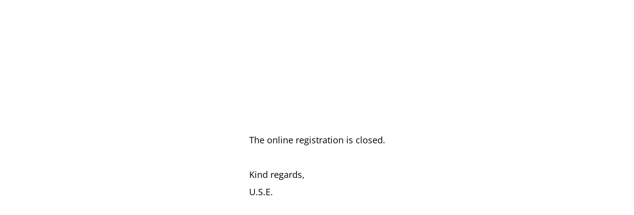

--- FILE ---
content_type: text/html; Charset=utf-8
request_url: https://fd21.formdesk.com/universiteitutrecht-rebo/use-eafrconference-2022?ref=trendsinmkbfinanciering.nl
body_size: 18273
content:
<!DOCTYPE html><html lang="en">
<head>
<title>Registration form 6th European Alternative Finance Research Conference</title>
<meta charset="utf-8">
<meta http-equiv="Content-Language" content="EN">
<meta name="language" content="en">
<meta name="viewport" content="">
<meta http-equiv="date" content="Wed, 21 Jan 2026 15:54:04 GMT">
<meta property="og:ttl" content="345600">
<meta http-equiv="X-UA-Compatible" content="IE=edge">
<meta name="generator" content="formdesk">
<meta name="robots" content="noindex,nofollow,noarchive">
<meta name="handled-by" content="WAS6">
<meta name="application-info" content="{&quot;version&quot;: {&quot;assets&quot;: &quot;1015.416.351.396&quot;, &quot;mode&quot;: &quot;prod&quot;}, &quot;mode&quot;: 1, &quot;lang&quot;: 8, &quot;domain&quot;: &quot;universiteitutrecht-rebo&quot;, &quot;label&quot;: {&quot;id&quot;: 35, &quot;name&quot;: &quot;Universiteit Utrecht&quot;, &quot;path&quot;: &quot;/label/formdesk/&quot;}, &quot;show_message&quot;: false, &quot;auth&quot;: {&quot;type&quot;: &quot;unknown&quot;, &quot;roles&quot;: [], &quot;permissions&quot;: {}, &quot;subscription&quot;: 19, &quot;sidn&quot;: &quot;c2c792eb4b884435884db539d8476ecd&quot;}, &quot;routeInfo&quot;: { &quot;identifier&quot;: &quot;~&quot;, &quot;route&quot;: &quot;&quot;}}">
<link rel="stylesheet" href="https://fd21.formdesk.com/label/system/form.css?v416" type="text/css">
<link rel="stylesheet" href="https://fonts.formdesk.com/label/system/font-mc.css?v416" type="text/css">
<style type="text/css" title="cssInlineAll" media="all">
<!--
 td.merged { font-family:"Open Sans";font-size:18px;font-weight:normal;font-style:normal }
 td.merged td { font-family:"Open Sans";font-size:18px;font-weight:normal;font-style:normal }
//-->
</style>
<style type="text/css" title="cssInlineAll" media="all">
<!--
 body.body { padding-top: 0px !important; padding-right: 0px !important; padding-bottom: 0px !important; padding-left: 0px !important; box-sizing: border-box }
 .label, td.label, .merged td.label { border-width: 0px; border-style: none; color: rgb(59,59,59); font-family: "Open Sans"; font-size: 18px; font-weight: normal; font-style: normal; letter-spacing: 0px; line-height: 34px }
 a.label { border-width: 0px; border-style: none; color: rgb(59,59,59); font-family: "Open Sans"; font-size: 18px; font-weight: normal; font-style: normal; letter-spacing: 0px; line-height: 34px }
 table.section { border-width: 0px; border-style: none; color: rgb(59,59,59); font-family: "Open Sans"; font-size: 18px; font-weight: normal; font-style: normal; letter-spacing: 0px; line-height: 34px }
 td.sectionbegin { border-width: 0px; border-style: none; color: rgb(59,59,59); font-family: "Open Sans"; font-size: 18px; font-weight: normal; font-style: normal; letter-spacing: 0px; line-height: 34px }
 td.section { border-width: 0px; border-style: none; color: rgb(59,59,59); font-family: "Open Sans"; font-size: 18px; font-weight: normal; font-style: normal; letter-spacing: 0px; line-height: 34px }
 input.field { color: rgb(59,59,59); font-family: "Open Sans"; font-size: 18px; font-weight: normal; font-style: normal; letter-spacing: 0px; -moz-border-radius: 0px; -webkit-border-radius: 0px; border-radius: 0px }
 td.field { color: rgb(59,59,59); font-family: "Open Sans"; font-size: 18px; font-weight: normal; font-style: normal; letter-spacing: 0px; -moz-border-radius: 0px; -webkit-border-radius: 0px; border-radius: 0px }
 td.plainheader { border-width: 0px; border-style: none; text-align: left; color: rgb(59,59,59); font-family: "Open Sans"; font-size: 18px; font-weight: 700; font-style: normal; text-transform: uppercase; letter-spacing: 0px; line-height: 34px }
 td.header { border-width: 0px; border-style: none; text-align: left; color: rgb(59,59,59); font-family: "Open Sans"; font-size: 18px; font-weight: 700; font-style: normal; text-transform: uppercase; letter-spacing: 0px; line-height: 34px }
 th.header { border-width: 0px; border-style: none; text-align: left; color: rgb(59,59,59); font-family: "Open Sans"; font-size: 18px; font-weight: 700; font-style: normal; text-transform: uppercase; letter-spacing: 0px; line-height: 34px }
 .table-summary th { text-align: left; border-style: solid; color: rgb(59,59,59); font-family: "Open Sans"; font-size: 18px; font-weight: 700; font-style: normal; text-transform: uppercase; letter-spacing: 0px; line-height: 34px }
 .table-summary tbody td, .table-summary .status { border-style: solid; text-align: left; font-family: "Open Sans"; font-size: 18px; font-weight: normal; font-style: normal; letter-spacing: 0px; line-height: 35px }
 html { height: 100%; margin: 0px;  }
 body { height: 100%; box-sizing: border-box; background-color: transparent; }
 .item-spacing, table.item-spacing > tr > td, table.item-spacing > tbody > tr > td { padding-top:6px;padding-bottom:7px; }
 body.Body { padding-top: 0px !important; padding-right: 0px !important; padding-bottom: 0px !important; padding-left: 0px !important; box-sizing: border-box }
 body > table { margin-bottom: 0px }
 .progress-theme-form.progress-window, td.progress-theme-form.progress-window, .merged td.progress-theme-form.progress-window { overflow: auto; background-color: #ffffff; border-color: #000000; border-width: 0px; border-style: none }
 @media screen { .Form, td.Form, .merged td.Form { height: 100%; width: 750px; overflow: auto; background-color: #ffffff; border-color: #000000; border-width: 0px; border-style: none; padding-top: 0px !important; padding-bottom: 0px !important } }
 .FormDiff, td.FormDiff, .merged td.FormDiff { height: 100%; width: 750px; overflow: auto; background-color: #ffffff; border-color: #000000; border-width: 0px; border-style: none; padding-top: 0px !important; padding-bottom: 0px !important }
 .FormPlain, td.FormPlain, .merged td.FormPlain { height: 100%; width: 750px; overflow: visible; background-color: #ffffff; border-color: #000000; border-width: 0px; border-style: none; padding-top: 0px !important; padding-bottom: 0px !important }
 @media print { .Form, td.Form, .merged td.Form { width: 750px; overflow: visible; background-color: #ffffff; border-color: #000000; border-width: 0px; border-style: none; padding-top: 0px !important; padding-bottom: 0px !important } }
 #grid3 > tr > td, #grid3 > tbody > tr > td, #tblBody > tr > td, #tblBody > tbody > tr > td, .tblButtons > tr > td, .tblButtons > tbody > tr > td, .progress-theme-form.progress-window, #tblSend > tr > td, #tblSend > tbody > tr > td, .progress-theme-form.progress-message > tr > td, .progress-theme-form.progress-message > tbody > tr > td { padding-left: 0px; padding-right: 0px; }
 #form { padding-top: 0px;padding-bottom: 0px; }
 @media print { .PageContainer, .Page { display: block !important; } #trButtons, .fdnoprint { display: none !important; } .fd-avoid-break { page-break-inside: avoid; } }
 hr.Line { box-sizing: border-box; border: none; border-top-color: black; border-top-width: 1px; border-top-style: none; border-width: 0px; letter-spacing: 0px }
 hr { box-sizing: border-box; border: none; border-top-color: black; border-top-width: 1px; border-top-style: none; border-width: 0px; letter-spacing: 0px }
 .Title, td.Title, .merged td.Title { border-width: 0px; border-style: none; text-align: left; color: rgb(59,59,59); font-family: Merriweather; font-size: 32px; font-weight: 700; font-style: normal; letter-spacing: 0px; line-height: 36px }
 .Title td, td.Title td, .merged td.Title td { text-align: left; color: rgb(59,59,59); font-family: Merriweather; font-size: 32px; font-weight: 700; font-style: normal; letter-spacing: 0px }
 h1.Title { border-width: 0px; border-style: none; text-align: left; color: rgb(59,59,59); font-family: Merriweather; font-size: 32px; font-weight: 700; font-style: normal; letter-spacing: 0px; line-height: 36px }
 h1.Title td { text-align: left; color: rgb(59,59,59); font-family: Merriweather; font-size: 32px; font-weight: 700; font-style: normal; letter-spacing: 0px }
 .SubHeader, td.SubHeader, .merged td.SubHeader { border-width: 0px; border-style: none; text-align: left; color: rgb(59,59,59); font-family: "Open Sans"; font-size: 18px; font-weight: 700; font-style: normal; text-transform: uppercase; letter-spacing: 0px; line-height: 34px }
 .SubHeader td, td.SubHeader td, .merged td.SubHeader td { text-align: left; color: rgb(59,59,59); font-family: "Open Sans"; font-size: 18px; font-weight: 700; font-style: normal; text-transform: uppercase; letter-spacing: 0px }
 h2.SubHeader { border-width: 0px; border-style: none; text-align: left; color: rgb(59,59,59); font-family: "Open Sans"; font-size: 18px; font-weight: 700; font-style: normal; text-transform: uppercase; letter-spacing: 0px; line-height: 34px }
 h2.SubHeader td { text-align: left; color: rgb(59,59,59); font-family: "Open Sans"; font-size: 18px; font-weight: 700; font-style: normal; text-transform: uppercase; letter-spacing: 0px }
 .tooltip-theme-form, td.tooltip-theme-form, .merged td.tooltip-theme-form { color: rgb(59,59,59); font-family: "Open Sans"; font-size: 18px; font-weight: normal; font-style: normal; letter-spacing: 0px; line-height: 34px; -moz-box-shadow: 0px 0px 25px #333 rgba(0,0,0,1); -webkit-box-shadow: 0px 0px 25px #333 rgba(0,0,0,1); box-shadow: 0px 0px 25px #333 rgba(0,0,0,1); -moz-border-radius: 0px; -webkit-border-radius: 0px; border-radius: 0px }
 .tooltip-theme-form td, td.tooltip-theme-form td, .merged td.tooltip-theme-form td { color: rgb(59,59,59); font-family: "Open Sans"; font-size: 18px; font-weight: normal; font-style: normal; letter-spacing: 0px; -moz-box-shadow: 0px 0px 25px #333 rgba(0,0,0,1); -webkit-box-shadow: 0px 0px 25px #333 rgba(0,0,0,1); box-shadow: 0px 0px 25px #333 rgba(0,0,0,1); -moz-border-radius: 0px; -webkit-border-radius: 0px; border-radius: 0px }
 .info-tooltip svg path { fill: #000; }
 .Question, td.Question, .merged td.Question { border-width: 0px; border-style: none; color: rgb(59,59,59) !important; font-family: "Open Sans"; font-size: 18px; font-weight: normal; font-style: normal; letter-spacing: 0px; line-height: 34px }
 .Question td, td.Question td, .merged td.Question td { color: rgb(59,59,59) !important; font-family: "Open Sans"; font-size: 18px; font-weight: normal; font-style: normal; letter-spacing: 0px }
 a.Question { border-width: 0px; border-style: none; color: rgb(59,59,59) !important; font-family: "Open Sans"; font-size: 18px; font-weight: normal; font-style: normal; letter-spacing: 0px; line-height: 34px }
 a.Question td { color: rgb(59,59,59) !important; font-family: "Open Sans"; font-size: 18px; font-weight: normal; font-style: normal; letter-spacing: 0px }
 .AnswerLabel, td.AnswerLabel, .merged td.AnswerLabel { color: rgb(59,59,59); font-family: "Open Sans"; font-size: 18px; font-weight: normal; font-style: normal; letter-spacing: 0px }
 .AnswerLabel td, td.AnswerLabel td, .merged td.AnswerLabel td { color: rgb(59,59,59); font-family: "Open Sans"; font-size: 18px; font-weight: normal; font-style: normal; letter-spacing: 0px }
 .AnswerLabel a, td.AnswerLabel a, .merged td.AnswerLabel a { color: rgb(59,59,59); font-family: "Open Sans"; font-size: 18px; font-weight: normal; font-style: normal }
 input[type=checkbox].themed + label span.label-hidden, input[type=radio].themed + label span.label-hidden { height: 18px; }
 .options-table input[type=checkbox]:not(.themed), .options-table input[type=radio]:not(.themed) { margin-top: 4.5000px; }
 .options-table tr:first-child input[type=checkbox]:not(.themed), .options-table tr:first-child input[type=radio]:not(.themed) { margin-top: 2.5000px !important; }
 select.Answer, textarea.Answer, input:not([type=radio]):not([type=checkbox]).Answer, td.Answer, .merged td.Answer { color: rgb(59,59,59) !important; font-family: "Open Sans" !important; font-size: 18px !important; font-weight: normal !important; font-style: normal !important; letter-spacing: 0px; -moz-border-radius: 0px; -webkit-border-radius: 0px; border-radius: 0px }
 select.Answer td, textarea.Answer td, input:not([type=radio]):not([type=checkbox]).Answer td, td.Answer td, .merged td.Answer td { color: rgb(59,59,59) !important; font-family: "Open Sans" !important; font-size: 18px !important; font-weight: normal !important; font-style: normal !important; letter-spacing: 0px; -moz-border-radius: 0px; -webkit-border-radius: 0px; border-radius: 0px }
 ::-webkit-input-placeholder { color: rgba(59,59,59,0.6); }
 :-moz-placeholder { color: rgba(59,59,59,0.6); }
 ::-moz-placeholder { color: rgba(59,59,59,0.6); }
 :-ms-input-placeholder { color: rgba(59,59,59,0.6); }
 ::-ms-input-placeholder { color: rgba(59,59,59,0.6); }
 .Answer a, td.Answer a, .merged td.Answer a { color: rgb(59,59,59); font-family: "Open Sans"; font-size: 18px; font-weight: normal; font-style: normal }
 .Text, td.Text, .merged td.Text { border-width: 0px; border-style: none; text-align: left; font-family: "Open Sans"; font-size: 18px; font-weight: normal; font-style: normal; letter-spacing: 0px; line-height: 35px !important }
 .Text td, td.Text td, .merged td.Text td { text-align: left; font-family: "Open Sans"; font-size: 18px; font-weight: normal; font-style: normal; letter-spacing: 0px }
 .Required, td.Required, .merged td.Required { border-width: 0px; border-style: none; text-align: left; font-family: "Open Sans"; font-size: 18px; font-weight: normal; font-style: normal; letter-spacing: 0px; line-height: 35px !important }
 .Required td, td.Required td, .merged td.Required td { text-align: left; font-family: "Open Sans"; font-size: 18px; font-weight: normal; font-style: normal; letter-spacing: 0px }
 .Banner, td.Banner, .merged td.Banner { border-width: 0px; border-style: none; text-align: left; font-family: "Open Sans"; font-size: 18px; font-weight: normal; font-style: normal; letter-spacing: 0px; line-height: 35px !important }
 .Banner td, td.Banner td, .merged td.Banner td { text-align: left; font-family: "Open Sans"; font-size: 18px; font-weight: normal; font-style: normal; letter-spacing: 0px }
 a.Banner { border-width: 0px; border-style: none; text-align: left; font-family: "Open Sans"; font-size: 18px; font-weight: normal; font-style: normal; letter-spacing: 0px; line-height: 35px !important }
 a.Banner td { text-align: left; font-family: "Open Sans"; font-size: 18px; font-weight: normal; font-style: normal; letter-spacing: 0px }
 .progress-theme-form div, td.progress-theme-form div, .merged td.progress-theme-form div { border-width: 0px; border-style: none; font-family: "Open Sans"; font-size: 18px; font-weight: normal; font-style: normal; letter-spacing: 0px; line-height: 35px !important }
 .progress-theme-form div td, td.progress-theme-form div td, .merged td.progress-theme-form div td { font-family: "Open Sans"; font-size: 18px; font-weight: normal; font-style: normal; letter-spacing: 0px }
 .Button, td.Button, .merged td.Button { background-color: rgb(255,205,0); border-width: 0px; border-style: none; color: rgb(0,0,0) !important; font-family: "Open Sans" !important; font-size: 15px !important; font-weight: 700 !important; font-style: normal !important; text-transform: uppercase; letter-spacing: 0px; line-height: 42px; cursor: pointer; transition: 0.2s ease; }
 .Button:hover { background-color: rgb(255,205,0); }
 body.merged, div.merged { background-color: #ffffff; font-family: "Open Sans"; font-size: 18px; font-weight: normal; font-style: normal; letter-spacing: 0px; line-height: 35px; padding-top: 0px !important; padding-right: 0px !important; padding-bottom: 0px !important; padding-left: 0px !important; margin-left: 0px !important; margin-top: 0px !important; margin-right: 0px !important; margin-bottom: 0px !important; box-sizing: border-box }
//-->
</style>
<style type="text/css" media="print">
<!--
 	.fdnoprint { display: none }
 	#trButtons { display: none }
//-->
</style>
<link rel="stylesheet" href="https://fonts.formdesk.com/css/open-sans.css" type="text/css">
<link rel="icon" href="https://forms.uu.nl/universiteitutrecht-rebo/avatar_uu_2018.png?v1">
<link rel="stylesheet" href="https://fonts.formdesk.com/css/merriweather.css" type="text/css">
<script language="javascript" type="text/javascript" src="https://fd21.formdesk.com/scripts/jquery.min.js?v1015"></script>
<script language="javascript" type="text/javascript" src="https://fd21.formdesk.com/scripts/mootools-core-1.6.0.js?v1015"></script>
<script language="javascript" type="text/javascript" src="https://fd21.formdesk.com/scripts/purify.min.js?v1015"></script>
<script language="javascript" type="text/javascript" src="https://fd21.formdesk.com/scripts/fd_general.js?v1015"></script>
<script language="javascript" type="text/javascript" src="https://fd21.formdesk.com/scripts/fd_general.extensions.js?v1015"></script>
<script language="javascript" type="text/javascript" src="https://fd21.formdesk.com/scripts/fd_ajax.js?v1015"></script>
<script language="javascript" type="text/javascript" src="https://fd21.formdesk.com/scripts/fd_window.js?v1015"></script>
<script language="javascript" type="text/javascript" src="https://fd21.formdesk.com/scripts/fd_form.js?v1015"></script>
<script language="javascript" type="text/javascript" src="https://fd21.formdesk.com/get.asp?mode=2&expr1=4&expr2=JS&lang=8&v396"></script>
<script language="javascript" type="text/javascript" src="https://fd21.formdesk.com/universiteitutrecht-rebo/get.asp?mode=2&amp;expr1=4&amp;expr2=JS&amp;lang=8&amp;v396"></script>
<script language="javascript" type="text/javascript">
function doClose() {
try {
window.opener = 'X'; 
window.open('','_parent',''); 
window.close();
} catch(e) { window.close(); }
}
</script>
</head>

<body style="padding:0px;margin:0px" class="merged">
<table style="height:100%;width:100%">
<tr>
<td style="vertical-align:middle" valign="middle">
<table id="hAlignment" border="0" align="center">
<tr>
<td class="merged">
<div id="set-viewport">
<div>The online registration is closed.<br />
&nbsp;</div>

<div>Kind regards,</div>

<div>U.S.E.</div>

</div>
</td>
</tr>
<tr><td>&nbsp;</td></tr>
<tr id="trButtons">
<td style="text-align:center">


</td>
</tr>
<tr>
<td style="text-align:center">

</td>
</tr>
</table>
</td>
</tr>
</table>
</body>
</html>

--- FILE ---
content_type: text/css
request_url: https://fonts.formdesk.com/css/open-sans.css
body_size: 40
content:
/* open-sans-regular - latin,latin-ext */
@font-face {
  font-display: swap; /* Check https://developer.mozilla.org/en-US/docs/Web/CSS/@font-face/font-display for other options. */
  font-family: 'Open Sans';
  font-style: normal;
  font-weight: 400;
  src: url('open-sans/open-sans-v34-latin-ext_latin-regular.eot'); /* IE9 Compat Modes */
  src: url('open-sans/open-sans-v34-latin-ext_latin-regular.eot?#iefix') format('embedded-opentype'), /* IE6-IE8 */
       url('open-sans/open-sans-v34-latin-ext_latin-regular.woff2') format('woff2'), /* Super Modern Browsers */
       url('open-sans/open-sans-v34-latin-ext_latin-regular.woff') format('woff'), /* Modern Browsers */
       url('open-sans/open-sans-v34-latin-ext_latin-regular.ttf') format('truetype'), /* Safari, Android, iOS */
       url('open-sans/open-sans-v34-latin-ext_latin-regular.svg#ABeeZee') format('svg'); /* Legacy iOS */
}

--- FILE ---
content_type: text/css
request_url: https://fonts.formdesk.com/css/merriweather.css
body_size: 69
content:
/* merriweather-regular - latin,latin-ext */
@font-face {
  font-display: swap; /* Check https://developer.mozilla.org/en-US/docs/Web/CSS/@font-face/font-display for other options. */
  font-family: 'Merriweather';
  font-style: normal;
  font-weight: 400;
  src: url('merriweather/merriweather-v30-latin-ext_latin-regular.eot'); /* IE9 Compat Modes */
  src: url('merriweather/merriweather-v30-latin-ext_latin-regular.eot?#iefix') format('embedded-opentype'), /* IE6-IE8 */
       url('merriweather/merriweather-v30-latin-ext_latin-regular.woff2') format('woff2'), /* Super Modern Browsers */
       url('merriweather/merriweather-v30-latin-ext_latin-regular.woff') format('woff'), /* Modern Browsers */
       url('merriweather/merriweather-v30-latin-ext_latin-regular.ttf') format('truetype'), /* Safari, Android, iOS */
       url('merriweather/merriweather-v30-latin-ext_latin-regular.svg#ABeeZee') format('svg'); /* Legacy iOS */
}